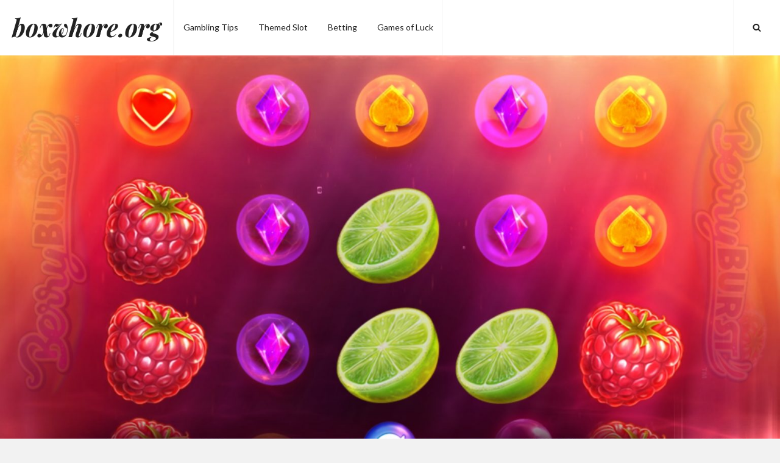

--- FILE ---
content_type: text/css
request_url: https://boxwhore.org/wp-content/themes/cleanportfolio/style.css?ver=20220614-91911
body_size: 86178
content:
/*
Theme Name: CleanPortfolio
Theme URI: https://catchthemes.com/themes/cleanportfolio/
Author: Catch Themes
Author URI: https://catchthemes.com/
Description: Clean Portfolio - A Free Portfolio WordPress Theme specially designed to unleash the creativity in you. Clean Portfolio is super clean and represents simplicity and clarity. It is completely responsive, minimalistic and provides you with crucial features that is needed to create an elegant-looking website of any kind. Its vast range of features make it easier for the creative people like photographers, bloggers, designers, illustrators and more to showcase their experience and expertise to the world in large. Clean Portfolio comes with features fit for promoting products and services, ability to create a professional portfolio, social media integration and much more. This free multipurpose portfolio WordPress theme ensures your website is simple, clean and user-friendly no matter what kind your website is. Clean Portfolio is impressive, aesthetically pleasing, and simple, yet feature-rich multipurpose WordPress theme that will put your work on the limelight. The theme fits perfectly for any kind of website, be it a blog, portfolio, or a corporate website. This theme is translation ready. For more details, check out the Theme Instructions at https://catchthemes.com/theme-instructions/clean-portfolio/ and Support forum at https://catchthemes.com/support-forum/forum/clean-portfolio-free/.
Version: 1.2.7
Requires at least: 5.6
Tested up to: 5.9
Requires PHP: 5.6
License: GNU General Public License v2 or later
License URI: http://www.gnu.org/licenses/gpl-2.0.html
Text Domain: cleanportfolio
Tags: one-column, flexible-header, custom-background, custom-header, custom-menu, custom-logo, featured-image-header, featured-images, footer-widgets, rtl-language-support, sticky-post, theme-options, threaded-comments, translation-ready, blog, photography, portfolio

Normalizing styles have been helped along thanks to the fine work of
Nicolas Gallagher and Jonathan Neal http://necolas.github.io/normalize.css/
*/

/*--------------------------------------------------------------
>>> TABLE OF CONTENTS:
----------------------------------------------------------------
# Normalize
# Accessibility
# Alignments
# Clearings
# Icons
# Typography
# Forms
# Formatting
# Lists
# Tables
# Links
# Featured Image Hover
# Navigation
	## Main Menu
	## Social Menu
	## Post Navigation
	## More Tag
	## Infinite scroll
	## Scroll Up
# Layout
	## Header
	## Breadcrumb
	## Content
	## Portfolio
	## Testimonial
	## Archive Layout
	## Singular Layout
	## Hero Content
	## Footer
	## 404 page
	## WooCommerce
	## Slider
	## Extra Elements
# Comments
# Widgets
# Media
	## Captions
	## Galleries
# SVGs Fallbacks
# Media Queries
	## >= 480px
	## >= 640px
	## >= 768px
	## >= 783px
	## >= 985px
	## >= 1024px
	## >= 1360px
# Colors
# Print
--------------------------------------------------------------*/

/*--------------------------------------------------------------
# Normalize
Styles based on Normalize v5.0.0 @link https://github.com/necolas/normalize.css
--------------------------------------------------------------*/

html {
	font-family: sans-serif;
	line-height: 1.15;
	-ms-text-size-adjust: 100%;
	-webkit-text-size-adjust: 100%;
}

body {
	margin: 0;
}

article,
aside,
footer,
header,
nav,
section {
	display: block;
}

h1 {
	font-size: 2em;
	margin: 0.67em 0;
}

figcaption,
figure,
main {
	display: block;
}

figure {
	margin: 1em 0;
}

hr {
	-webkit-box-sizing: content-box;
	-moz-box-sizing: content-box;
	box-sizing: content-box;
	height: 0;
	overflow: visible;
}

pre {
	font-family: monospace, monospace;
	font-size: 1em;
}

a {
	background-color: transparent;
	-webkit-text-decoration-skip: objects;
}

a:active,
a:hover {
	outline-width: 0;
}

abbr[title] {
	border-bottom: 1px #f7f7f7 dotted;
	text-decoration: none;
}

b,
strong {
	font-weight: inherit;
}

b,
strong {
	font-weight: 700;
}

code,
kbd,
samp {
	font-family: monospace, monospace;
	font-size: 1em;
}

dfn {
	font-style: italic;
}

mark {
	color: #222;
}

small {
	font-size: 80%;
}

sub,
sup {
	font-size: 75%;
	line-height: 0;
	position: relative;
	vertical-align: baseline;
}

sub {
	bottom: -0.25em;
}

sup {
	top: -0.5em;
}

audio,
video {
	display: inline-block;
}

audio:not([controls]) {
	display: none;
	height: 0;
}

img {
	border-style: none;
}

svg:not(:root) {
	overflow: hidden;
}

button,
input,
optgroup,
select,
textarea {
	font-family: sans-serif;
	font-size: 100%;
	line-height: 1.15;
	margin: 0;
}

button,
input {
	overflow: visible;
}

button,
select {
	text-transform: none;
}

button,
html [type="button"],
[type="reset"],
[type="submit"] {
	-webkit-appearance: button;
}

button::-moz-focus-inner,
[type="button"]::-moz-focus-inner,
[type="reset"]::-moz-focus-inner,
[type="submit"]::-moz-focus-inner {
	border-style: none;
	padding: 0;
}

button:-moz-focusring,
[type="button"]:-moz-focusring,
[type="reset"]:-moz-focusring,
[type="submit"]:-moz-focusring {
	outline: 1px dotted ButtonText;
}

fieldset {
	border: 1px solid #f7f7f7;
	margin: 0 2px;
	padding: 0.35em 0.625em 0.75em;
}

legend {
	-webkit-box-sizing: border-box;
	-moz-box-sizing: border-box;
	box-sizing: border-box;
	color: inherit;
	display: table;
	max-width: 100%;
	padding: 0;
	white-space: normal;
}

progress {
	display: inline-block;
	vertical-align: baseline;
}

textarea {
	overflow: auto;
}

[type="checkbox"],
[type="radio"] {
	-webkit-box-sizing: border-box;
	-moz-box-sizing: border-box;
	box-sizing: border-box;
	padding: 0;
}

[type="number"]::-webkit-inner-spin-button,
[type="number"]::-webkit-outer-spin-button {
	height: auto;
}

[type="search"] {
	-webkit-appearance: textfield;
	outline-offset: -2px;
}

[type="search"]::-webkit-search-cancel-button,
[type="search"]::-webkit-search-decoration {
	-webkit-appearance: none;
}

::-webkit-file-upload-button {
	-webkit-appearance: button;
	font: inherit;
}

details,
menu {
	display: block;
}

summary {
	display: list-item;
}

canvas {
	display: inline-block;
}

template {
	display: none;
}

[hidden] {
	display: none;
}

/*--------------------------------------------------------------
# Accessibility
--------------------------------------------------------------*/

/* Text meant only for screen readers. */
.screen-reader-text,
.archive-posts-wrapper .date-label,
.archive-posts-wrapper .entry-footer,
#comment-nav-above {
	clip: rect(1px, 1px, 1px, 1px);
	height: 1px;
	overflow: hidden;
	position: absolute !important;
	width: 1px;
	word-wrap: normal !important; /* Many screen reader and browser combinations announce broken words as they would appear visually. */
}

.screen-reader-text:focus {
	background-color: #f1f1f1;
	-webkit-border-radius: 3px;
	border-radius: 3px;
	-webkit-box-shadow: 0 0 2px 2px rgba( 0, 0, 0, 0.6 );
	box-shadow: 0 0 2px 2px rgba( 0, 0, 0, 0.6 );
	clip: auto !important;
	color: #21759b;
	display: block;
	font-size: 14px;
	font-size: 0.875rem;
	font-weight: 700;
	height: auto;
	left: 5px;
	line-height: normal;
	padding: 15px 23px 14px;
	text-decoration: none;
	top: 5px;
	width: auto;
	z-index: 100000; /* Above WP toolbar. */
}

/* Do not show the outline on the skip link target. */
#content[tabindex="-1"]:focus {
	outline: 0;
}

/*--------------------------------------------------------------
# Alignments
--------------------------------------------------------------*/

.alignleft {
	display: inline;
	float: left;
	margin: 0.375em 1.5em 1em 0;
}

.alignright {
	display: inline;
	float: right;
	margin: 0.375em 0 1em 1.5em;
}

.aligncenter {
	clear: both;
	display: block;
	margin-left: auto;
	margin-right: auto;
}

/*--------------------------------------------------------------
# Clearings
--------------------------------------------------------------*/

.clear:before,
.clear:after,
.first-post:before,
.first-post:after,
.singular-content-wrap .hentry:before,
.singular-content-wrap .hentry:after,
.site-header-main:before,
.site-header-main:after,
.section-content-wrap:before,
.section-content-wrap:after,
.entry-content:before,
.entry-content:after,
.comment-content:before,
.comment-content:after,
.site-header:before,
.site-header:after,
.site-content:before,
.site-content:after,
.nav-links:before,
.nav-links:after,
.widget:before,
.widget:after,
.columns:before,
.columns:after,
.footer-meta-area:before,
.footer-meta-area:after,
.footer-widget-area:before,
.footer-widget-area:after,
.site-footer:before,
.site-footer:after,
.woocommerce-shorting-wrapper:before,
.woocommerce-shorting-wrapper:after {
	content: "";
	display: table;
	table-layout: fixed;
}

.clear:after,
.first-post:after,
.singular-content-wrap .hentry:after,
.site-header-main:after,
.section-content-wrap:after,
.entry-content:after,
.comment-content:after,
.site-header:after,
.site-content:after,
.nav-links:after,
.widget:after,
.columns:after,
.footer-meta-area:after,
.footer-widget-area:after,
.site-footer:after,
.woocommerce-shorting-wrapper:after {
	clear: both;
}

/*--------------------------------------------------------------
# Icons
--------------------------------------------------------------*/

.icon {
	display: inline-block;
	fill: currentColor;
	height: 1em;
	position: relative; /* Align more nicely with capital letters */
	top: -0.0625em;
	vertical-align: middle;
	width: 1em;
}

.curve {
    position: absolute;
    left: 0;
    width: 100%;
    z-index: 88;
    top: 0;
    display: none;
}

.curve,
.square {
    line-height: 1;
    text-align: center;
}

.icon-square {
    width: 33px;
    fill-rule: evenodd;
    height: 33px;
}

.comment-icon {
	text-align: center;
}

.comment-icon .icon {
	font-size: 32px;
	font-size: 2rem;
}

/*--------------------------------------------------------------
# Typography
--------------------------------------------------------------*/
body,
button,
input,
select,
textarea {
	font-family: 'Lato', sans-serif;
	font-size: 18px;
	font-size: 1.125rem;
	line-height: 1.5;
}

.site-title,
h1,
h2,
h3,
h4,
h5,
h6,
blockquote:before,
.testimonial-wrapper .section-content-wrap:before,
.drop-cap:first-letter {
	font-family: 'Playfair Display', serif;
}

.section .section-title,
#feature-slider .entry-title {
	font-family: 'Lato', sans-serif;
}

h1,
h2,
h3,
h4,
h5,
h6 {
	clear: both;
	font-weight: bold;
	line-height: 1.3;
	margin: 1.5em 0 1em;
	padding: 0;
}

h5 {
	font-style: italic;
}

h1:first-child,
h2:first-child,
h3:first-child,
h4:first-child,
h5:first-child,
h6:first-child {
	margin-top: 0;
}

h1,
.entry-title,
.portfolio-wrapper .entry-title,
.featured-content-wrapper .entry-title,
.comments-title {
	font-size: 28px;
	font-size: 1.75rem;
}

h2 {
	font-size: 26px;
	font-size: 1.625rem;
}

h3,
.comment-reply-title,
.first-post .entry-title,
.archive-post-wrap .entry-title,
.section-content-wrap .entry-title {
	font-size: 20px;
	font-size: 1.25rem;
}

blockquote,
.dropdown-toggle:after {
	font-size: 24px;
	font-size: 1.5rem;
}

h4,
.author-name {
	font-size: 18px;
	font-size: 1.125rem;
}

.first-post .entry-summary,
.archive-post-wrap .entry-summary,
.first-post .entry-content,
.archive-post-wrap .entry-content,
.section-content-wrap .entry-summary,
.section-content-wrap .entry-content {
	font-size: 16px;
	font-size: 1rem;
}

h5,
.site-description,
.main-navigation a,
.section .section-title,
button,
.button,
input[type="button"],
input[type="reset"],
input[type="submit"],
.site-info,
.footer-meta-area .author-bio,
.breadcrumb-area,
.wp-caption .wp-caption-text,
table caption,
blockquote cite,
.site-main #infinite-handle span button,
.archive-posts-wrapper .nav-links a,
.comment-notes {
	font-size: 14px;
	font-size: 0.875rem;
}

h6,
.more-link {
    font-size: 12px;
    font-size: 0.75rem;
}

p {
	margin: 0 0 1.5em;
	padding: 0;
}

.entry-container p,
.sharedaddy {
	margin-bottom: 1.94em;
}

dfn,
cite,
em,
i {
	font-style: italic;
}

blockquote {
	overflow: hidden;
	margin: 0 0 1.5em;
	padding: 1.5em 1.5em 1.5em 0;
	position: relative;
}

blockquote:before {
	position: absolute;
	right: 0;
	top: 5px;
}

blockquote cite {
	display: block;
	font-weight: 400;
	margin-top: 0.5em;
}

blockquote:before,
.testimonial-wrapper .section-content-wrap:before {
	content: "\201D";
	font-weight: 700;
}

blockquote:before {
	font-size: 60px;
	font-size: 3.75rem;
}

blockquote p {
	margin: 0 0 1em;
}

address {
	margin: 0 0 1.5em;
}

pre {
	font-family: "Courier 10 Pitch", Courier, monospace;
	max-width: 100%;
	margin: 0 0 1.5em;
	padding: 1.5em;
	overflow: auto;
	white-space: pre;
	white-space: pre-wrap;
	word-wrap: break-word;
}

code,
kbd,
tt,
var {
	font-family: Monaco, Consolas, "Andale Mono", "DejaVu Sans Mono", monospace;
	font-size: 15px;
	font-size: 0.9375rem;
}

abbr,
acronym {
	cursor: help;
}

mark,
ins {
	text-decoration: none;
}

big {
	font-size: 125%;
}

:focus {
	outline: none;
}

.section .section-title,
.more-link,
.portfolio-wrapper .entry-meta,
.featured-content-wrapper .entry-meta,
.first-post .entry-meta,
.archive-post-wrap .entry-meta,
.singular-content-wrap .entry-header .entry-meta,
.footer-meta-area .categories-label,
.footer-meta-area .tags-label,
.footer-meta-area .meta-nav,
.footer-meta-area .author-link,
.footer-meta-area .edit-link a,
.page-links,
.widget-area .widget-title,
.comment-reply-title,
.site-info {
	text-transform: uppercase;
	letter-spacing: 0.1em;
}

/*--------------------------------------------------------------
# Forms
--------------------------------------------------------------*/

.site-content form {
	clear: both;
	display: block;
}

button,
input[type="button"],
input[type="reset"],
input[type="submit"] {
	border: none;
	-webkit-border-radius: 25px;
	border-radius: 25px;
	cursor: pointer;
	letter-spacing: 0.1em;
	line-height: 1;
	padding: 12px 18px;
	text-transform: uppercase;
}

input[type="text"],
input[type="email"],
input[type="url"],
input[type="password"],
input[type="search"],
input[type="number"],
input[type="tel"],
input[type="range"],
input[type="date"],
input[type="month"],
input[type="week"],
input[type="time"],
input[type="datetime"],
input[type="datetime-local"],
input[type="color"],
textarea {
	-webkit-border-radius: 3px;
	border-radius: 3px;
	margin-top: 5px;
	padding: 7px 15px;
	width: 100%;
}

input[type="radio"],
input[type="checkbox"] {
	margin-right: 0.5em;
}

textarea {
	width: 100%;
}

.entry-content .contact-form label.checkbox,
.entry-content .contact-form label.radio {
    font-weight: 400;
}

.post-password-form {
	text-align: center;
}

.entry-content .contact-form label.checkbox-multiple:nth-last-child(2),
.entry-content .contact-form label.checkbox:nth-last-child(2),
.entry-content .contact-form label.radio:nth-last-child(2),
.entry-content .contact-form input[type="text"],
.entry-content .contact-form input[type="email"],
.entry-content .contact-form textarea,
.entry-content .contact-form select {
    margin-bottom: 1.5em;
}

/* Search Form */

.search-form {
	position: relative
}

.search-form .search-field {
	-webkit-appearance: none;
	-webkit-border-radius: 3px 0 0 3px;
	border-radius: 3px 0 0 3px;
	border-right: none;
	margin: 0;
	width: -webkit-calc(100% - 42px);
	width: calc(100% - 42px);
}

.menu-wrapper .search-form .search-field {
	padding: 6px 12px;
	width: -webkit-calc(100% - 35px);
	width: calc(100% - 35px);
}

.search-submit {
	-webkit-border-radius: 0 3px 3px 0;
	border-radius: 0 3px 3px 0;
	bottom: 0;
	overflow: hidden;
	padding: 0;
	position: absolute;
	right: 0;
	top: 0;
	width: 42px;
}

.menu-wrapper .search-submit {
	padding: 0;
    width: 36px;
}

.button {
	-webkit-border-radius: 25px;
	border-radius: 25px;
	display: inline-block;
	letter-spacing: 0.1em;
	line-height: 1;
	padding: 12px 18px;
	text-decoration: none;
	text-transform: uppercase;
}

/*--------------------------------------------------------------
# Formatting
--------------------------------------------------------------*/

hr {
	border: 0;
	height: 1px;
	margin: 1.5em 0;
}

.drop-cap:first-letter {
  	float: left;
  	font-size: 96px;
  	font-size: 6rem;
  	line-height: 0.6;
  	margin: 6px 16px 6px -3px;
}


/*--------------------------------------------------------------
# Lists
--------------------------------------------------------------*/

ul,
ol {
	margin: 0 0 1.5em 2em;
	padding: 0;
	line-height: 2.11;
}

ul {
	list-style: disc;
}

ol {
	list-style: decimal;
}

li > ul,
li > ol {
	margin-top: 0.55em;
	margin-left: 1.5em;
	margin-bottom: 0;
}

li {
	margin-bottom: 0.55em;
}

dt {
	font-weight: 700;
}

dd {
	margin: 0 1.5em 1.5em;
}

/*--------------------------------------------------------------
# Tables
--------------------------------------------------------------*/

table {
	border-collapse: collapse;
	margin: 0 0 1.5em;
	width: 100%;
}

table caption {
    padding: 1.5em;
    text-align: center;
    text-transform: capitalize;
}

th {
	text-align: left;
}

th,
td {
	padding: 10px;
}

thead th {
	line-height: 2.11;
}


/*--------------------------------------------------------------
# Links
--------------------------------------------------------------*/

a {
	text-decoration: underline;
}

a:focus {
	outline: thin dotted;
}

a:hover,
a:active {
	outline: 0;
}

a:hover,
a:focus,
a:active {
	text-decoration: none;
}

/*--------------------------------------------------------------
# Featured Image Hover
--------------------------------------------------------------*/

.post-thumbnail a img {
	-webkit-backface-visibility: hidden;
	-webkit-transition: opacity 0.2s;
	transition: opacity 0.2s;
}

.post-thumbnail a:hover img,
.post-thumbnail a:focus img {
	opacity: 0.8;
}


/*--------------------------------------------------------------
# Navigation
--------------------------------------------------------------*/

/*--------------------------------------------------------------
## Main Menu
--------------------------------------------------------------*/

.main-navigation ul {
	list-style: none;
	margin: 0;
	padding-left: 0;
}

.main-navigation li {
	margin: 0;
	position: relative;
}

.menu-social-container {
	padding: 12px 15px;
}

.main-navigation li.menu-item-has-children ul a {
	padding: 15px 49px 15px 40px;
}

.main-navigation li.menu-item-has-children ul ul a {
	padding-left: 50px;
}

.main-navigation a  {
	line-height: 1.5;
	display: block;
	text-decoration: none;
}

.main-navigation a,
.search-container {
	padding: 16px 30px;
}

.menu-inside-wrapper,
.main-navigation ul ul {
	-webkit-box-shadow: 0 3px 3px rgba( 0, 0, 0, 0.2 );
	-moz-box-shadow: 0 3px 3px rgba( 0, 0, 0, 0.2 );
	box-shadow: 0 3px 3px rgba( 0, 0, 0, 0.2 );
}

.navigation-classic .main-navigation {
	border: none;
}

.main-navigation ul.toggled-on {
	box-shadow: none;
}

.main-navigation ul.toggled-on li:last-child {
	border-bottom: none;
}

.main-navigation ul li:hover > ul,
.main-navigation ul li.focus > ul {
	left: -60px;
}

.main-navigation ul ul li:hover > ul,
.main-navigation ul ul li.focus > ul {
	left: 100%;
}

.main-navigation ul ul .current_page_item > a,
.main-navigation ul ul .current-menu-item > a {
	text-decoration: underline;
}

.menu-wrapper {
	display: block;
	float: left;
}

#social-search-wrapper {
	display: none;
}

.menu-inside-wrapper {
    position: absolute;
    right: -100%;
    top: 61px;
    width: 100%;
	max-width: 100%;
	visibility: hidden;
	z-index: 199;
	-webkit-transition: all .4s ease-in-out 0s;
	-moz-transition: all .4s ease-in-out 0s;
	-o-transition: all .4s ease-in-out 0s;
	transition: all .4s ease-in-out 0s;
    transition: all .4s ease-in-out 0s;
}

.is-open .menu-inside-wrapper {
	right: 0;
    visibility: visible;
}

body.menu-open {
	overflow-y: scroll;
	width:      100%;
}

.menu-open .overlay {
	background: rgba(255,255,255,.5);
	width:    100%;
	height:   100%;
	z-index:  90;
	position: absolute;
	top: 0;
}

.menu-toggle-wrapper {
	padding: 5px;
}

.menu-toggle {
	background-color: transparent;
	padding: 17px;
}

.selected.menu-toggle .icon-bars,
.menu-toggle .icon-close,
.selected.menu-toggle .icon-search {
    display: none;
}

.selected.menu-toggle .icon-close {
	display: inline-block;
}

#social-search-wrapper .menu-toggle {
	-webkit-border-radius: 36px;
	border-radius: 36px;
	display: inline-block;
	height: 36px;
	padding: 0;
	text-align: center;
	width: 36px;
}

/* Dropdown Toggle */
.dropdown-toggle {
	background-color: transparent;
	border: 0;
	-webkit-box-shadow: none;
	box-shadow: none;
	display: block;
	font-size: 18px;
	font-size: 1.125rem;
	right: 0;
	line-height: 1.172;
	margin: 0 auto;
	padding: 15px;
	position: absolute;
	text-shadow: none;
	top: 0;
}

.dropdown-toggle:hover,
.dropdown-toggle:focus,
.dropdown-toggle:focus {
	background: transparent;
}

.dropdown-toggle:focus {
	outline: thin dotted;
}

.dropdown-toggle.toggled-on .icon {
	-ms-transform: rotate(-180deg); /* IE 9 */
	-webkit-transform: rotate(-180deg); /* Chrome, Safari, Opera */
	transform: rotate(-180deg);
}

.main-navigation .menu-item-has-children > a > .icon,
.main-navigation .page_item_has_children > a > .icon,
.main-navigation ul a > .icon {
	display: none;
}

.main-navigation ul ul {
	display: none;
}

.main-navigation ul .toggled-on {
	display: block;
}

/*--------------------------------------------------------------
## Social Menu
--------------------------------------------------------------*/

.social-top {
	display: none;
}

.social-navigation ul {
	list-style: none;
	margin: 0;
	text-align: center;
}

.ctsocialwidget ul {
	margin:  0;
}

.social-navigation li,
.ctsocialwidget li {
	display: inline;
	margin: 0;
}

.social-navigation a,
.ctsocialwidget a {
	background-color: transparent;
	-webkit-border-radius: 36px;
	border-radius: 36px;
	display: inline-block;
	height: 36px;
	margin: 2px 4px;
	text-align: center;
	width: 36px;
}

.social-navigation .icon {
	height: 16px;
	top: 10px;
	width: 16px;
	vertical-align: top;
}

.navigation-classic .social-top .menu-social-container {
    padding: 30px;
}

.ctsocialwidget .menu-social-container {
	border: none;
	padding: 0;
}

.menu-wrapper .search-submit .icon {
	top: 0;
}

/*--------------------------------------------------------------
## Post Navigation
--------------------------------------------------------------*/

.archive-posts-wrapper .nav-links {
	margin-top: 64px;
}

.home .archive-posts-wrapper .nav-links {
	text-align: center;
}

.archive-posts-wrapper .nav-previous,
.archive-posts-wrapper .nav-next {
	padding: 0 37px;
	text-align: center;
	width: 100%;
}

.archive-posts-wrapper .nav-next {
	margin-top: 1.5em;
}

.archive-posts-wrapper .nav-links a {
	-webkit-border-radius: 30px;
    border-radius: 30px;
	display: inline-block;
	text-align: center;
	text-decoration: none;
	text-transform: uppercase;
	padding: 17px 31px;
}

.archive-posts-wrapper .pagination .nav-links {
	padding: 0 37px;
}

.archive-posts-wrapper .pagination .nav-links a,
.archive-posts-wrapper .pagination .nav-links .current  {
	-webkit-border-radius: 50%;
    border-radius: 50%;
    padding: 12px 20px;
    margin: 6px 2px;
}

.archive-posts-wrapper .pagination .nav-links .prev,
.archive-posts-wrapper .pagination .nav-links .next {
	display: block;
	width: 100%;
	-webkit-border-radius: 30px;
    border-radius: 30px;
	padding: 17px 31px;
}

.site-main .posts-navigation,
.site-main .post-navigation,
.site-main .pagination {
	clear: both;
	display: block;
	overflow: hidden;
}

.site-main .pagination,
.comment-navigation .nav-links {
	text-align: center;
}

.comment-navigation .nav-previous,
.comment-navigation .sep,
.comment-navigation .nav-next {
	display: inline-block;
}

.comment-navigation .sep {
	padding: 0 10px;
}

.comment-navigation a {
	font-weight: 700;
}

/*--------------------------------------------------------------
## More Tag
--------------------------------------------------------------*/

.more-link {
    clear: both;
    display: block;
	line-height: 1.916;
	margin-top: 8px;
	white-space: nowrap;
}

/*--------------------------------------------------------------
## Infinite scroll
--------------------------------------------------------------*/

/* Globally hidden elements when Infinite Scroll is supported and in use. */
.infinite-scroll .posts-navigation { /* Theme Footer (when set to scrolling) */
	display: none;
}

#infinite-handle {
    clear: both;
    display: block;
    margin-top: 64px;
    text-align: center;
    float: left;
    width: 100%;
}

.site-main #infinite-handle span {
	background-color: transparent;
    display: inline-block;
    margin: 0 auto;
    padding: 0;
}

.site-main #infinite-handle span button {
	-webkit-border-radius: 30px;
    border-radius: 30px;
	padding: 17px 31px;
}

.infinite-loader {
	clear: both;
	padding: 37px 0 57px;
}

/*--------------------------------------------------------------
## Scroll Up
--------------------------------------------------------------*/

#scrollup {
    -webkit-border-radius:  50%;
    border-radius: 50%;
    -webkit-box-shadow: 0 2px 6px rgba(0, 0, 0, 0.5);
    -moz-box-shadow: 0 2px 6px rgba(0, 0, 0, 0.5);
    box-shadow: 0 2px 6px rgba(0, 0, 0, 0.5);
    cursor: pointer;
    display: none;
    outline: none;
    padding: 6px 6px 9px 9px;
    position: fixed;
    bottom: 20px;
    right: 20px;
    text-decoration: none;
    width: 43px;
	height: 43px;
    z-index: 9999;
}

#scrollup:hover,
#scrollup:focus {
    -webkit-box-shadow: 0 2px 6px rgba(85, 85, 85, 0.5);
    -moz-box-shadow: 0 2px 6px rgba(85, 85, 85, 0.5);
    box-shadow: 0 2px 6px rgba(85, 85, 85, 0.5);
    text-decoration: none;
}

#scrollup .icon {
	font-size: 32px;
	font-size: 2rem;
	width: 25px;
	-webkit-transform: rotate(180deg); /* Chrome, Safari, Opera */
	-ms-transform: rotate(180deg); /* IE 9 */
	transform: rotate(180deg);
}

/*--------------------------------------------------------------
# Layout
--------------------------------------------------------------*/

html {
	-webkit-box-sizing: border-box;
	-moz-box-sizing: border-box;
	box-sizing: border-box;
}

*,
*:before,
*:after {
	/* Inherit box-sizing to make it easier to change the property for components that leverage other behavior; see http://css-tricks.com/inheriting-box-sizing-probably-slightly-better-best-practice/ */
	-webkit-box-sizing: inherit;
	-moz-box-sizing: inherit;
	box-sizing: inherit;
}

#page {
	position: relative;
	word-wrap: break-word;
	overflow-x: hidden;
}

.site-inner,
.below-site-header,
.archive-heading-wrapper,
.section .section-title,
.custom-header-content .section-title,
.comments-area,
.site-main #infinite-handle span {
	margin: 0 auto;
}

.site-inner {
	position: relative;
	right: 0;
	word-wrap: break-word;
	width: 100%;
	max-width: 1920px;
}

.boxed-layout .site-inner {
	width: 96%;
}

.below-site-header {
	width: 100%;
	overflow-y: hidden;
	position: relative;
	z-index: 2;
}

.custom-header {
	position: relative;
	z-index: 1;
	text-align: center;
	overflow: hidden;
}

.archive-posts-wrapper {
	clear: both;
	display: block;
	position: relative;
}

.singular-content-wrap .entry-container,
.archive-heading-wrapper,
.section .section-heading-wrap {
	width: 100%;
	max-width: 886px;
}

.section .section-heading-wrap {
	text-align: center;
}

.section .section-heading-wrap {
	display: block;
	margin: 0 auto;
	padding: 31px 37px;
}

.section .section-title {
	font-weight: 300;
}

.section .section-subtitle {
	margin: 14px 0 0;
}

.section .section-subtitle p {
	margin-bottom: 14px;
}

.section .section-subtitle p:last-child {
	margin-bottom: 0;
}

.singular-content-wrap .entry-container {
	margin: 0 auto;
	padding: 50px 37px;
}

.page .singular-content-wrap .entry-container {
	padding-bottom: 0;
}

.page.two-columns .site-content,
.single.two-columns .site-content {
  max-width: 1332px;
  margin: 0 auto;
}

.displaynone {
	display: none;
}

.displayblock {
	display: block;
}

/*--------------------------------------------------------------
## Header
--------------------------------------------------------------*/

.site-header {
	position: relative;
}

.site-header-main {
	vertical-align: middle;
}

.site-header-menu {
	float: right;
}

.menu-label {
	display: none;
}

.site-branding,
.site-logo,
.site-branding-text {
    float: left;
}

.custom-logo {
    max-height: 60px;
    width: auto;
}

.site-title,
.site-description {
	float: left;
	margin: 0;
    vertical-align: middle;
}

.site-title {
	font-size: 28px;
	font-size: 1.75rem;
	font-weight: 700;
	font-style: italic;
	line-height: 1.25;
	padding: 13px 10px 12px;
}

.site-title a {
	text-decoration: none;
}

.site-title a:hover,
.site-title a:focus {
	text-decoration: underline;
}

.site-description {
	display: none;
	padding: 12px 10px 10px;
}

.custom-header-content,
#feature-slider .entry-container {
	display: block;
	text-align: center;
	padding: 80px 37px;
	position: relative;
}

.has-header-media .custom-header-content,
#feature-slider .entry-container {
	background: rgba(0,0,0, 0.25);
}

.custom-header .square {
	bottom: 21px;
	position: absolute;
	width: 100%;
}

.custom-header-content .section-title {
	font-size: 24px;
	font-size: 1.5rem;
	font-weight: 400;
	max-width: 1040px;
	position: relative;
}

.custom-header-media .wp-custom-header-video-button {
	display: none;
}

#feature-slider .entry-title {
	font-weight: 700;
	line-height: 1.25;
}

.custom-header-media img {
	display: none;
}

.custom-header-media video,
.custom-header-media iframe {
	position: absolute;
	top: 0;
	left: 0;
	width: 100%;
}

/* For browsers that support 'object-fit' */
@supports ( object-fit: cover ) {
	.custom-header-media video,
	.custom-header-media iframe {
		height: 100%;
		left: 0;
		-o-object-fit: cover;
		object-fit: cover;
		top: 0;
		-ms-transform: none;
		-moz-transform: none;
		-webkit-transform: none;
		transform: none;
		width: 100%;
	}
}


.has-header-media .custom-header-content .section-title,
.has-header-media .custom-header-content .section-title a,
#feature-slider .entry-title,
#feature-slider .entry-title a,
#feature-slider .entry-summary,
#feature-slider .entry-summary a,
#feature-slider .entry-content,
#feature-slider .entry-content a {
	color: #fff;
}

.custom-header-media .wp-custom-header-video-button { /* Specificity prevents .color-dark button overrides */
	background-color: transparent;
	-webkit-border-radius:  50%;
	border: 1px solid rgba( 255, 255, 255, 0.1 );
	border-radius: 50%;
	color: #ddd;
	font-size: 24px;
	font-size: 1.5rem;
	overflow: hidden;
	padding: 15px 17px;
	position: absolute;
	bottom: 100px;
	left: 48%;
	-webkit-transition: background-color 0.2s ease-in-out, border-color 0.2s ease-in-out, color 0.3s ease-in-out;
	-moz-transition: background-color 0.2s ease-in-out, border-color 0.2s ease-in-out, color 0.3s ease-in-out;
	-o-transition: background-color 0.2s ease-in-out, border-color 0.2s ease-in-out, color 0.3s ease-in-out;
	transition: background-color 0.2s ease-in-out, border-color 0.2s ease-in-out, color 0.3s ease-in-out;
	z-index: 100;
}

.custom-header-media .wp-custom-header-video-button.wp-custom-header-video-pause,
.custom-header-media .wp-custom-header-video-button:hover,
.custom-header-media .wp-custom-header-video-button:focus {
	background-color: #222;
	color: #fff;
}

/*--------------------------------------------------------------
## Breadcrumb
--------------------------------------------------------------*/
.breadcrumb-area {
	text-align: center;
	width: 100%;
}

.entry-breadcrumbs  {
	padding: 24px 47px;
}

.entry-breadcrumbs a {
	position: relative;
	margin-right: 20px;
	font-weight: 700;
	text-decoration: none;
}

.entry-breadcrumbs a:hover,
.entry-breadcrumbs a:focus,
.entry-breadcrumbs a:active {
	text-decoration: underline;
}

.entry-breadcrumbs a:after {
	content: '';
	display: block;
	position: absolute;
	top: 50%;
	right: -12px;
	margin-top: -4px;
}

.entry-breadcrumbs .current-page {
	font-style: italic;
}

/*--------------------------------------------------------------
## Content
--------------------------------------------------------------*/

.content-area {
	clear: both;
	display: block;
}

.sticky {
	display: block;
}

.post-thumbnail {
	position: relative;
}

.page-content,
.entry-content,
.entry-summary {
	margin: 1.5em 0 0;
}


.section-content-wrap .entry-content,
.section-content-wrap .entry-summary {
	margin: 1em 0 0;
}


.entry-meta a {
	text-decoration: none;
}

.comment-meta .author-name {
	font-style: normal;

}

.comment-meta .author-name a {
	text-decoration: underline;
}

.comment-meta .author-name a:hover,
.comment-meta .author-name a:focus {
	text-decoration: none;
}

.comment-meta .comment-permalink {
	line-height: 2.45;
	margin-left: 12px;
}

.comment-meta .edit-link {
	margin-left: 12px;
}

.byline,
.updated:not(.published) {
	display: none;
}

.posted-on,
.single .byline,
.group-blog .byline {
	display: inline-block;
}

.page-links {
    clear: both;
    font-size: 24px;
    font-size: 1.5rem;
}

.page-links a {
	display: inline-block;
}

.page-links .page-number {
	padding: 3px 10px;
	margin-left: 8px;
}

.page-links a .page-number {
	background-color: transparent;
}

.entry-title {
	text-align: center;
}

.entry-meta {
	display: block;
	text-align: center;
}

.widget .entry-meta,
.comments-area .entry-meta {
	text-align: left;
}

.footer-meta-area .author-link:before {
	content: "";
	display: block;
}

.single-footer-meta-wrapper {
	clear: both;
	display: block;
	margin-top: 27px;
	position: relative;
	z-index: 1;
}

.footer-meta-area {
    position: relative;
    z-index: 2;
}

.footer-meta-area .categories-label,
.footer-meta-area .tags-label,
.footer-meta-area .meta-nav,
.footer-meta-area .author-link,
.footer-meta-area .edit-link a {
	display: block;
	font-size: 12px;
    font-size: 0.75rem;
    line-height: 2;
    margin-bottom: 1.5em;
    text-decoration: none;
}

.footer-meta-columns {
	display: block;
	float: left;
	padding: 47px;
	width: 100%;
}

.two-columns .footer-meta-columns {
	width: 100%;
}

.two-columns .footer-meta-area #footer-nagivation {
	width: 100%;
}

.footer-meta-area .cat-links,
.footer-meta-area .nav-previous {
	margin-bottom: 32px;
}

.footer-meta-area .tags-links {
	display: block;
}

.footer-meta-area .nav-links a {
	text-decoration: none;
}

.footer-meta-area .nav-previous,
.footer-meta-area .nav-next {
	display: block;
}

.footer-meta-area .edit-link {
	display: block;
	margin-top: 32px;
	margin-bottom: 0;
}

.footer-meta-area .entry-footer .cat-tags-links a,
.footer-meta-area .post-title {
	text-decoration: underline;
}

.footer-meta-area .entry-footer .cat-tags-links a:hover,
.footer-meta-area .entry-footer .cat-tags-links a:focus {
	text-decoration: none;
}

.footer-meta-area .entry-footer .cat-tags-links,
.footer-meta-area .entry-footer .cat-links,
.footer-meta-area .post-title {
	display: block;
}

.footer-meta-area .nav-links a:hover .post-title,
.footer-meta-area .nav-links a:focus .post-title {
	text-decoration: none;
}

.footer-meta-columns .cat-links a,
.footer-meta-columns .tags-links a,
.footer-meta-columns .author-title,
.footer-meta-columns .post-title {
	font-weight: 700;
	font-style: italic;
	margin: 0;
}

.footer-meta-columns .author-title {
	font-size: 21px;
	font-size: 1.3125rem;
}

.footer-meta-columns .author-bio {
	margin-top: 8px;
}

.footer-meta-columns .author-link {
	text-decoration: underline;
}

.footer-meta-area .entry-author img {
	-webkit-border-radius:  50%;
	border-radius: 50%;
	margin-bottom: 1em;
}

.full-width .entry-container {
	width: 100%;
}

.footer-meta-area .author-link {
	margin-bottom: 0;
}

.footer-meta-area .author-link:before {
	margin-top: 8px;
}

.section-content-wrap,
.first-post {
	position: relative;
}

.entry-content > :last-child,
.entry-summary > :last-child,
.comment-content > :last-child,
.archive-description > :last-child,
blockquote > :last-child,
.widget > :last-child,
.footer-meta-area .author-bio,
.two-columns .site-main .post-navigation,
.footer-meta-area .nav-next .post-title {
	margin-bottom: 0;
}

/*--------------------------------------------------------------
## Portfolio
--------------------------------------------------------------*/

.portfolio-wrapper,
.featured-content-wrapper,
.testimonial-wrapper {
	clear: both;
	display: block;
}

.portfolio-wrapper a,
.featured-content-wrapper a,
.service-content-wrapper a {
	text-decoration: none;
}

.portfolio-wrapper .entry-container,
.featured-content-wrapper .entry-container,
.archive-post-wrap .entry-container,
.service-content-wrapper .entry-container{
	padding: 31px 37px;
}

.service-content-area .post-thumbnail {
	display: block;
	margin: 0 auto;
	text-align: center;
}

.portfolio-wrapper img,
.featured-content-wrapper img,
.archive-posts-wrapper img {
	width: 100%;
}

.portfolio-wrapper .hentry,
.featured-content-wrapper .hentry,
.testimonial-wrapper .hentry {
	float: left;
	margin: 0;
	width: 100%;
}

.portfolio-wrapper .entry-meta,
.featured-content-wrapper .entry-meta,
.testimonial-wrapper .entry-meta {
	margin-top: 8px;
	font-size: 11px;
	font-size: 0.6875rem;
}

.portfolio-wrapper .entry-title,
.featured-content-wrapper .entry-title,
.service-content-wrapper .entry-title,
.testimonial-wrapper .entry-content,
.testimonial-wrapper .entry-title {
	margin: 0;
}

/*--------------------------------------------------------------
## Testimonial
--------------------------------------------------------------*/

.testimonial-wrapper.no-headline {
	padding-top: 80px;
}

.archive-post-testimonials .section-content-wrap,
.service-wrapper .archive-post-service .entry-title {
	text-align: center;
}

.testimonial-wrapper .section-content-wrap {
	position: relative;
	text-align: center;
}

.testimonial-wrapper .archive-post-wrap .entry-title {
	text-align: center;
}

.testimonial-wrapper .hentry {
	text-align: center;
}

.testimonial-wrapper .section-content-wrap:before {
	font-size: 100px;
	font-size: 6.25rem;
	position: absolute;
	top: -60px;
	left: 0;
	width: 100%;
	text-align: center;
	z-index: 1;
}

.testimonial-wrapper .hentry {
	padding: 25px;
	width: 100%;
}

.testimonial-wrapper .entry-meta {
	margin-bottom: 0;
}

.testimonial-thumbnail img {
	-webkit-border-radius:  50%;
	border-radius: 50%;
	height: 90px;
	margin: 0 0 1em;
	width: 90px;
}

.testimonial-wrapper .entry-header {
	margin: 1em 0 0;
}

.archive-posts-wrapper.testimonial-wrapper .entry-meta,
.archive-posts-wrapper.portfolio-wrapper .entry-meta {
	position: relative;
}

.testimonial-wrapper .edit-link {
	display: inline-block;
	margin: 10px 0 0;
}

.testimonial-wrapper .more-link {
	display: none;
}


/*--------------------------------------------------------------
## Archive Layout
--------------------------------------------------------------*/

.archive .page-title,
.search-results .page-title {
	margin: 0;
}

.archive-heading-wrapper {
	padding: 80px 47px 64px;
	text-align: center
}

.archive-heading-wrapper .archive-description {
	margin-top: 24px;
}

.archive-post-wrap {
	display: block;
	clear: both;
}

.archive-post-wrap .hentry {
	float: left;
	overflow: hidden;
	margin: 0;
	position: relative;
	width: 100%;
}

.archive-post-wrap .entry-container {
	width: 100%;
}

.archive-post-wrap .entry-title {
	text-align: left;
	line-height: 1.5;
	margin: 0;
}

.first-post .entry-title {
	text-align: left;
}

.archive-posts-wrapper .entry-title a {
	text-decoration: none;
}

.first-post .entry-summary,
.archive-post-wrap .entry-summary {
	line-height: 1.571;
	margin-top: 8px;
}

.archive-posts-wrapper .entry-meta {
	display: block;
	line-height: 2.18;
	position: absolute;
}

.archive-posts-wrapper .first-post .entry-meta {
	line-height: 1.18;
}

.first-post .entry-meta {
	float: right;
	margin-bottom: 15px;
	padding: 0 37px 0 10px;
	position: relative;
}

.first-post .entry-meta,
.archive-post-wrap .entry-meta,
.singular-content-wrap .entry-header .entry-meta {
	font-size: 11px;
	font-size: 0.6875rem;
}

.archive-post-wrap .entry-meta {
	bottom: 0;
}

.archive-post-wrap .entry-meta,
.archive-post-wrap .entry-meta a {
	color: #fff;
}

.first-post .entry-meta a:hover,
.first-post .entry-meta a:focus,
.archive-posts-wrapper .entry-meta a:hover,
.archive-posts-wrapper .entry-meta a:focus {
	text-decoration: underline;
}

.archive-post-wrap .post-thumbnail .entry-meta {
	background: rgba( 0, 0, 0, 0.7 );
	width: 100%;
	text-align: left;
	padding: 0 21px;
}

.archive-post-wrap .post-thumbnail .posted-on {
	display: inline-block;
}

.archive-post-wrap .post-thumbnail .byline {
	border-right: 1px solid #242225;
}

.archive-post-wrap .post-thumbnail .byline,
.archive-post-wrap .post-thumbnail .posted-on {
	padding: 4px 16px;
}


/*--------------------------------------------------------------
## Singular Layout
--------------------------------------------------------------*/

.page-header,
.entry-header {
	position: relative;
}

.singular-content-wrap .entry-content {
	margin-top: 24px;
}

.singular-content-wrap .entry-header,
.singular-content-wrap .page-header {
	text-align: center;
}

.singular-content-wrap .entry-title,
.singular-content-wrap .page-title,
.archive-heading-wrapper .page-title {
	margin-top: 0;
	margin-bottom: 16px;
}

.singular-content-wrap .entry-header .entry-meta {
	padding: 0 5px;
	margin-bottom: 32px;
}

.singular-content-wrap .hentry .entry-meta {
    -webkit-border-radius: 25px;
    border-radius: 25px;
    display: inline-block;
    position: relative;
}

.singular-content-wrap .entry-meta {
	margin-bottom: 8px;
}

.singular-content-wrap .entry-meta .byline,
.singular-content-wrap .entry-meta .posted-on {
	display: inline-block;
}

.singular-content-wrap .entry-header .byline,
.singular-content-wrap .entry-header .posted-on,
.first-post .byline,
.first-post .posted-on {
	padding: 10px;
}

.comments-area {
	clear: both;
	max-width: 966px;
	padding: 37px 0;
	position: relative;
	width: 100%;
}

.singular-content-wrap .hentry {
	margin: 0;
}

.singular-content-wrap .hentry:first-child {
	border-top: none;
}

/*--------------------------------------------------------------
## Hero Content
--------------------------------------------------------------*/

.hero-content-wrapper,
.first-post {
	clear: both;
	display: block;
	position: relative;
}

.hero-content-wrapper .hentry,
.first-post .hentry {
	display: table;
	margin: 0;
    position: relative;
    width: 100%;
    z-index: 2;
}

.hero-content-wrapper .hentry {
	text-align: center;
}

.hero-content-wrapper .post-thumbnail,
.first-post .post-thumbnail {
  background-position: center center;
  background-size: cover;
  content: "";
  float: left;
  padding-bottom: 100%;
  position: relative;
  width: 100%;
}

.hero-content-wrapper .post-thumbnail a,
.first-post .post-thumbnail a {
  position: absolute;
  top: 0;
  right:  0;
  bottom: 0;
  left: 0;
}

.hero-content-wrapper .entry-container {
	clear: both;
	padding: 31px 37px;
	position: relative;
}

.hero-content-wrapper .entry-content {
	margin-top: 8px;
}

.hero-content-wrapper .entry-content p {
	margin-bottom: 1.5em;
}

.first-post .entry-meta {
	-webkit-border-radius:  25px 0 0 25px;
	border-radius: 25px 0 0 25px;
}

.first-post .entry-container {
	border: none;
	clear: both;
	padding: 31px 0;
}

.first-post .entry-header,
.first-post .entry-summary,
.first-post .entry-content {
	clear: both;
	padding: 0 37px;
}

/*--------------------------------------------------------------
## Footer
--------------------------------------------------------------*/

.site-footer {
	clear: both;
	margin-top: 64px;
	position: relative;
}

.footer-widget-area {
	padding: 12px 0;
}

.footer-widget-area .widget {
	padding: 18px 24px;
}

.footer-widget-area .widget-column {
    float: left;
    padding: 11px;
    position: relative;
    width: 100%;
    z-index: 2;
}

.footer-widget-area a {
	font-weight: 700;
}

.site-info {
	clear: both;
	line-height: 1.714;
	padding: 37px;
	position: relative;
	text-align: center;
	z-index: 2;
}

.site-info a {
	text-decoration: none;
}

.site-info a:hover,
.site-info a:focus {
	text-decoration: underline;
}

/*--------------------------------------------------------------
## 404 page
--------------------------------------------------------------*/

.error404 .page-content .search-form,
.error404 .page-content .widget {
	margin:  0 0 1.5em;
}

.error404 .page-content .widgettitle,
.error404 .page-content .widget-title {
	font-size: 22px;
	font-size: 1.375rem;
}

/*--------------------------------------------------------------
## WooCommerce
--------------------------------------------------------------*/

.woocommerce-products-header {
	margin: 0 auto;
	max-width: 886px;
	padding: 80px 47px 64px;
	text-align: center;
	width: 100%;
}

.woocommerce-products-header .page-description {
	margin-top: 24px;
}

.woocommerce-products-header .page-description p {
	margin-bottom: 0;
}

.woocommerce-products-header .page-title {
	margin-bottom: 16px;
}

.woocommerce .woocommerce-breadcrumb {
	font-size: 14px;
	font-size: 0.875rem;
	padding: 24px 47px;
	margin: 0;
}

.woocommerce .woocommerce-breadcrumb span a {
	position: relative;
	margin-right: 20px;
	font-weight: 700;
	text-decoration: none;
}

.woocommerce .woocommerce-breadcrumb span a:hover,
.woocommerce .woocommerce-breadcrumb span a:focus,
.woocommerce .woocommerce-breadcrumb span a:active {
	text-decoration: underline;
}

.woocommerce .woocommerce-breadcrumb a:after {
	content: '';
	display: block;
	position: absolute;
	top: 50%;
	right: -12px;
	margin-top: -4px;
}

.woocommerce ul.products li.product {
	margin: 0;
	width: 100%;
}

.woocommerce-shorting-wrapper {
	clear: both;
	display: block;
	padding: 24px 47px;
}

.woocommerce .woocommerce-shorting-wrapper .woocommerce-ordering,
.woocommerce .woocommerce-shorting-wrapper .woocommerce-result-count {
	display: inline-block;
	margin: 0;
}

.woocommerce ul.products li.product a img {
	margin: 0;
}

.woocommerce .woocommerce-shorting-wrapper .woocommerce-ordering {
	clear: none;
}

.product-container {
	padding: 31px 47px;
	text-align: center;
}

.woocommerce .products .star-rating {
	margin: 0.5em auto;
}

.woocommerce div.product .product_title {
	text-align: left;
}

.woocommerce #content div.product div.summary,
.woocommerce div.product div.summary,
.woocommerce-page #content div.product div.summary,
.woocommerce-page div.product div.summary {
	padding: 47px;
}

.woocommerce div.product div.images .woocommerce-product-gallery__wrapper {
	margin: 0;
}

.woocommerce .quantity .qty {
	margin: 0;
}

.woocommerce ul.products li.product .button,
.woocommerce div.product form.cart .button {
    -webkit-border-radius: 25px;
    border-radius: 25px;
    font-size: 14px;
    font-size: 0.875rem;
    padding: 14px 20px;
    font-weight: 300;
    letter-spacing: 0.1em;
    text-transform: uppercase;
}

.woocommerce div.product form.cart .button {
    float: right;
}

.woocommerce ul.products li.product .onsale,
.woocommerce span.onsale {
    -webkit-border-radius: 0;
    border-radius: 0;
    min-height: auto;
    min-width: auto;
    margin: 0;
    padding: 12px 14px;
    line-height: 1.2;
    font-size: 14px;
    font-size: 0.875rem;
    text-align: center;
    top: 0;
	left: 0;
	right: auto;
}

.woocommerce .woocommerce-tabs  #reviews,
.woocommerce .woocommerce-tabs  #tab-description {
	padding: 47px;
}

.woocommerce .related.products h2 {
	display: block;
	font-size: 14px;
	font-size: 0.875rem;
	letter-spacing: 0.1em;
	margin: 0 auto;
	padding: 31px 47px;
	text-align: center;
	width: 100%;
	max-width: 886px;
	text-transform: uppercase;
}

.woocommerce #tab-description {
	margin: 0;
}

.woocommerce .woocommerce-pagination {
    margin-top: 64px;
}

/*--------------------------------------------------------------
## Slider
--------------------------------------------------------------*/
#feature-slider {
	clear: both;
	display: block;
	position: relative;
	width: 100%;
	overflow: hidden;
}

#feature-slider .hentry {
	width: 100%;
}

#feature-slider .slider-image {
	margin: 0;
}

#feature-slider .slider-image-thumbnail {
	background-position: center;
	background-repeat: no-repeat;
	background-size: cover;
	content: "";
	display: block;
	position: absolute;
	top: 0;
	left: 0;
	width: 100%;
	height: 100%;
}

#feature-slider .entry-container a {
	text-decoration: none;
}

#feature-slider .entry-title {
	margin: 0;
}

#feature-slider .cycle-pager {
	display: block;
	position: absolute;
	bottom: 20px;
	left: 0;
	text-align: center;
	width: 100%;
	z-index: 199;
}

#feature-slider .cycle-pager span {
    cursor: pointer;
    display: inline-block;
    height: 4px;
    margin: 0 5px;
    overflow: hidden;
    width: 40px;
}

#feature-slider .more-link {
	margin-top: 1.5em;
}

#feature-slider .more-link span {
    background-color: transparent;
    border: 2px solid #fff;
    -webkit-border-radius: 30px;
    border-radius: 30px;
    color: #fff;
    cursor: pointer;
    display: inline-block;
    margin: 0 auto;
    padding: 10px 20px;
    text-align: center;
}

#feature-slider .cycle-prev,
#feature-slider .cycle-next {
    background-color: transparent;
    -webkit-border-radius:  50%;
    border-radius: 50%;
    cursor: pointer;
    outline: none;
    opacity: 0;
    filter: alpha(opacity=0);
    position: absolute;
    top: 48%;
    padding: 6px 6px 9px 9px;
    text-decoration: none;
    -moz-transition:    all 0.2s ease-in-out;
    -webkit-transition: all 0.2s ease-in-out;
    transition:         all 0.2s ease-in-out;
    width: 43px;
	height: 43px;
    z-index: 199;
}

#feature-slider .cycle-prev {
	left: -40px;
}

#feature-slider .cycle-next {
	right: -40px;
}

#feature-slider:hover .cycle-prev {
    left: 40px;
    opacity: 1;
    filter: alpha(opacity=100);
}

#feature-slider:hover .cycle-next {
    right: 40px;
    opacity: 1;
    filter: alpha(opacity=100);
}

#feature-slider .cycle-prev:hover,
#feature-slider .cycle-prev:focus,
#feature-slider .cycle-next:hover,
#feature-slider .cycle-next:focus {
    text-decoration: none;
}

#feature-slider .icon {
	font-size: 32px;
	font-size: 2rem;
	width: 25px;
}

#feature-slider .cycle-prev .icon {
	-webkit-transform: rotate(90deg); /* Chrome, Safari, Opera */
	-ms-transform: rotate(90deg); /* IE 9 */
	transform: rotate(90deg);
}

#feature-slider .cycle-next .icon {
	-webkit-transform: rotate(270deg); /* Chrome, Safari, Opera */
	-ms-transform: rotate(270deg); /* IE 9 */
	transform: rotate(270deg);
}

#feature-slider .entry-summary {
	margin-top: 1em;
}

/*--------------------------------------------------------------
## Extra Elements
--------------------------------------------------------------*/

#wpstats {
    display: none;
}

/*--------------------------------------------------------------
# Comments
--------------------------------------------------------------*/

.comments-title {
	font-weight: normal;
	margin: 0;
	text-align: center;
}

.comment-list {
	padding-top: 14px;
}

.comment-list .comment,
.comment-list .pingback {
	margin: 18px 0;
	padding: 39px 0 39px 39px;
	position: relative;
}

.comment-list .comment.parent,
.comment-list .comment.parent li {
	border: none;
	padding: 0;
}

.comment-list .depth-1 > ol.children,
.comment-list .depth-2 > ol.children,
.comment-list .depth-3 > ol.children,
.comment-list .depth-4 > ol.children {
	margin-left: 0.5em;
}

.comment.parent .comment-body {
	padding: 39px 0 39px 39px;
}

.comment-content {
	line-height: 1.94;
	padding-right: 39px;
}

.comment-content a {
	word-wrap: break-word;
}

.bypostauthor {
	display: block;
}

ol.comment-list,
.comment-list ol.children {
	list-style: none;
	margin: 0;
}

.comment-list .reply,
#cancel-comment-reply-link {
	float: right;
	line-height: 2;
}

.comment-list .reply a,
#cancel-comment-reply-link {
	-webkit-border-radius:  25px 0 0 25px;
	border-radius: 25px 0 0 25px;
	display: block;
	padding: 5px 15px;
	text-decoration: none;
}

.comment-list .reply a:hover,
.comment-list .reply a:focus,
#cancel-comment-reply-link a:hover,
#cancel-comment-reply-link:focus {
	text-decoration: underline;
}

.comment-author {
    float: left;
    margin: 0 1.5em 1.5em 0;
}

.comment-author img {
	-webkit-border-radius: 3px;
    border-radius: 3px;
}

.comment-container {
	overflow: hidden;
}

.comment-container .edit-link a {
	text-decoration: underline;
}

.comment-container .edit-link a:hover,
.comment-container .edit-link a:focus {
	text-decoration: none;
}

.author-name {
    text-transform: capitalize;
}

.page .edit-link {
	display: block;
	margin:  1.5em 0 0 0;
}

.page .comments-area .edit-link {
	display: inline;
}

.comment-meta a:hover,
.comment-meta a:focus {
	text-decoration: underline;
}

.comment-respond {
	padding: 37px;
	position: relative;
}

.comment-active .comment-respond {
	margin-top: 37px;
}

.comment-list .comment-respond {
	padding: 37px 0;
}

.comment-reply-title {
	margin-top: 0;
	margin-bottom: 1.33em;
    text-align: center;
}

#cancel-comment-reply-link {
    text-transform: capitalize;
    font-weight: 300;
    letter-spacing: initial;
}

.comment-notes {
	text-align: center;
	font-style: italic;
}

.form-submit {
	text-align: center;
}

/*--------------------------------------------------------------
# Widgets
--------------------------------------------------------------*/

.widget {
	margin: 0;
}

.two-columns .site-content .widget {
	font-size: 16px;
	font-size: 1rem;
	padding: 30px;
}

/* Make sure select elements fit in widgets. */
.widget select {
	max-width: 100%;
}

.widget-area ul {
	list-style: none;
	margin-left: 0;
}

.widget-area ul ul {
	margin-top: 10px;
	margin-left: 10px;
}

.widget-area ul li {
	margin-bottom: 10px;
}

.widget_categories ul,
.widget_archive ul {
	text-align: right;
}

.widget_categories li,
.widget_archive li {
	display: block;
	height: 1%;
	overflow: hidden;
}

.widget_categories ul a,
.widget_archive ul a {
	float: left;
}

.widget-area .widget-title {
	font-size: 12px;
    font-size: 0.75rem;
	margin-bottom: 2em;
}

/* Widget Columns */
.widget-area .hentry {
	display: block;
	float: left;
	margin-bottom: 1.5em;
	width: 100%;
}

.widget-area ul.columns,
.widget-area .hentry:nth-last-of-type(1) {
	margin-bottom: 0;
}

.widget-area .two-columns .hentry {
	margin-left: 4%;
	width: 48%;
}

.widget-area .three-columns .hentry {
	margin-left: 4%;
    width: 30.66%;
}

.widget-area .four-columns .hentry {
	margin-left: 4%;
	width: 22%;
}

.widget-area .five-columns .hentry {
	margin-left: 4%;
	width: 16.8%;
}

.widget-area .six-columns .hentry {
	margin-left: 4%;
	width: 13.33%;
}

.widget-area .seven-columns .hentry {
	margin-left: 4%;
	width: 10.85%;
}

.widget-area .eight-columns .hentry {
	margin-left: 4%;
	width: 9%;
}

.widget-area .two-columns .hentry:nth-child(2n+1),
.widget-area .three-columns .hentry:nth-child(3n+1),
.widget-area .four-columns .hentry:nth-child(4n+1),
.widget-area .five-columns .hentry:nth-child(5n+1),
.widget-area .six-columns .hentry:nth-child(6n+1),
.widget-area .seven-columns .hentry:nth-child(7n+1),
.widget-area .eight-columns .hentry:nth-child(8n+1) {
    clear: both;
    margin-left: 0;
}

.widget-area .featured-image {
	margin-top: 0;
	margin-bottom: 1em;
}

.widget-area .left .featured-image,
.widget-area .right .featured-image {
	margin: 0;
	width: 25%;
}

.widget-area .left .featured-image {
	float: left;
}

.widget-area .right .featured-image {
	float: right;
}

.widget-area .center .featured-image {
	text-align: center;
}

.widget-area .left .entry-container,
.widget-area .right .entry-container {
    width: 75%;
}

.widget-area .left .entry-container {
    padding-left: 15px;
    float: right;
}

.widget-area .right .entry-container {
    padding-right: 15px;
    float: left;
}

.widget-area .hentry .entry-title {
	font-size: 16px;
	font-size: 1rem;
	margin-bottom: 0.3125em;
	text-align: left;
}

.widget-area .hentry .entry-title a {
	text-decoration: none;
}

.widget-area .hentry .entry-meta {
    font-size: 12px;
    font-size: 0.75em;
    margin-bottom: 0;
}

.widget-area .no-featured-image .entry-container {
	float: none;
	padding: 0;
	width: 100%;
}

/* Newsletter Widget */
.ct-newsletter-wrap #subbutton {
	margin: 1.5em 0;
}

/*--------------------------------------------------------------
# Media
--------------------------------------------------------------*/

.page-content .wp-smiley,
.entry-content .wp-smiley,
.comment-content .wp-smiley {
	border: none;
	margin-bottom: 0;
	margin-top: 0;
	padding: 0;
}

/* Make sure embeds and iframes fit their containers. */
embed,
iframe,
object {
	max-width: 100%;
	vertical-align: middle;
}

img {
	height: auto; /* Make sure images are scaled correctly. */
	max-width: 100%; /* Adhere to container width. */
	vertical-align: middle;
}

.singular-header-image img {
	width: 100%;
}

figure {
	margin: 1.5em 0;
}

/*--------------------------------------------------------------
## Captions
--------------------------------------------------------------*/

.wp-caption {
	-webkit-box-shadow: 0 2px 6px rgba(100, 100, 100, 0.3);
	-moz-box-shadow: 0 2px 6px rgba(100, 100, 100, 0.3);
	box-shadow: 0 2px 6px rgba(100, 100, 100, 0.3);
	margin-bottom: 1.5em;
	max-width: 100%;
}

.wp-caption img[class*="wp-image-"] {
	display: block;
	margin-left: auto;
	margin-right: auto;
}

.wp-caption .wp-caption-text {
	display: block;
	padding: 0.8075em;
}

.wp-caption-text {
	text-align: center;
}

/*--------------------------------------------------------------
## Galleries
--------------------------------------------------------------*/

.gallery-item {
	display: inline-block;
	text-align: center;
	vertical-align: top;
	width: 100%;
}

.gallery-columns-2 .gallery-item {
	max-width: 50%;
}

.gallery-columns-3 .gallery-item {
	max-width: 33.33%;
}

.gallery-columns-4 .gallery-item {
	max-width: 25%;
}

.gallery-columns-5 .gallery-item {
	max-width: 20%;
}

.gallery-columns-6 .gallery-item {
	max-width: 16.66%;
}

.gallery-columns-7 .gallery-item {
	max-width: 14.28%;
}

.gallery-columns-8 .gallery-item {
	max-width: 12.5%;
}

.gallery-columns-9 .gallery-item {
	max-width: 11.11%;
}

.gallery-caption {
	display: block;
}

/*--------------------------------------------------------------
# SVGs Fallbacks
--------------------------------------------------------------*/

.svg-fallback {
	display: none;
}

.no-svg .svg-fallback {
	display: inline-block;
}

.no-svg .dropdown-toggle {
    padding: 0;
    right: 0;
    text-align: center;
    width: 48px;
    height: 52px;
}

.no-svg .dropdown-toggle .svg-fallback.icon-angle-down {
	font-size: 20px;
	font-size: 1.25rem;
	font-weight: 400;
	line-height: 1;
	-webkit-transform: rotate(180deg); /* Chrome, Safari, Opera */
	-ms-transform: rotate(180deg); /* IE 9 */
	transform: rotate(180deg);
}

.no-svg .dropdown-toggle.toggled-on .svg-fallback.icon-angle-down {
	-webkit-transform: rotate(0); /* Chrome, Safari, Opera */
	-ms-transform: rotate(0); /* IE 9 */
	transform: rotate(0);
}

.no-svg .dropdown-toggle .svg-fallback.icon-angle-down:before {
	content: "\005E";
}

.no-svg .social-navigation li a .screen-reader-text,
.no-svg .search-submit .screen-reader-text {
	clip: auto;
	font-size: 16px;
	font-size: 1rem;
	font-weight: 400;
	height: auto;
	position: relative !important; /* overrides previous !important styles */
	width: auto;
}

/*--------------------------------------------------------------
# Media Queries
--------------------------------------------------------------*/

/*--------------------------------------------------------------
## >= 480px
--------------------------------------------------------------*/

@media screen and (min-width: 30em) {
	.menu-toggle {
		padding: 12px;
	}

	#primary-menu-wrapper .menu-toggle .icon {
		margin-right: 10px;
	}

	.menu-label {
		display: inline-block;
	}

	.custom-logo {
	    max-height: 70px;
	}

	.menu-inside-wrapper {
		top: 71px;
	}

	.site-branding,
	.site-header-menu {
		width: auto;
	}

	.site-title {
		padding: 15px;
	}

	.menu-toggle-wrapper {
		padding: 15px;
	}

	.custom-header-content,
	#feature-slider .entry-container {
		padding: 100px 60px;
	}
}



/*--------------------------------------------------------------
## >= 640px
--------------------------------------------------------------*/

@media screen and (min-width: 48em) {

	.footer-meta-area #footer-meta,
	.footer-meta-area .nav-previous {
		text-align: left;
	}

	.footer-meta-area #footer-author-bio,
	.footer-meta-area .nav-next {
		text-align: right;
	}

	.footer-meta-area #footer-nagivation {
		width: 100%;
	}

	.two-columns .footer-meta-area #footer-author-bio {
		border-left: none;
		border-right: none;
	}

	.two-columns .footer-meta-area .nav-previous,
	.two-columns .footer-meta-area .nav-next {
		width: 100%;
	}

	.archive-posts-wrapper .nav-previous {
		padding: 0 17px 0 37px;
		text-align: left;
	}

	.archive-posts-wrapper .nav-next {
		margin-top: 0;
		padding: 0 37px 0 17px;
		text-align: right;
	}

	.footer-meta-columns,
	.archive-posts-wrapper .nav-previous,
	.archive-posts-wrapper .nav-next,
	.footer-meta-area .nav-previous,
	.footer-meta-area .nav-next   {
		width: 50%;
		float: left;
	}

	.section-content-wrap .hentry,
	.footer-widget-area .widget-column {
		float: left;
		width: 100%;
	}

	.archive-post-wrap.layout-four .hentry,
	.archive-post-wrap.layout-two .hentry,
	.layout-four .section-content-wrap .hentry,
	.layout-two .section-content-wrap .hentry,
	.footer-widget-area.four .widget-column,
	.footer-widget-area.two .widget-column {
		width: 50%;
	}

	.woocommerce #content div.product div.images,
	.woocommerce div.product div.images,
	.woocommerce-page #content div.product div.images,
	.woocommerce-page div.product div.images,
	.woocommerce #content div.product div.summary,
	.woocommerce div.product div.summary,
	.woocommerce-page #content div.product div.summary,
	.woocommerce-page div.product div.summary {
		width: 50%;
	}

	.woocommerce ul.products li.product,
	.archive-post-wrap.layout-three .hentry,
	.layout-three .section-content-wrap .hentry,
	.footer-widget-area.three .widget-column {
		width: 33.33%;
	}

	.woocommerce ul.products li.product:nth-of-type(3n+1),
	.archive-post-wrap.layout-three .hentry:nth-of-type(3n+1),
	.archive-post-wrap.layout-four .hentry:nth-of-type(2n+1),
	.archive-post-wrap.layout-two .hentry:nth-of-type(2n+1),
	.layout-three .section-content-wrap .hentry:nth-of-type(3n+1),
	.layout-two .section-content-wrap .hentry:nth-of-type(2n+1),
	.layout-four .section-content-wrap .hentry:nth-of-type(2n+1) {
		clear: both;
	}

	.hero-content-wrapper .hentry,
	.first-post .hentry {
	    display: table;
	    width: 100%;
	}

	.hero-content-wrapper .post-thumbnail,
	.first-post .post-thumbnail {
	    display: table-cell;
	    vertical-align: middle;
	    bottom: 0;
	    left: 0;
	    padding-bottom: 0;
	    position: absolute;
	    top: 0;
	    width: 50%;
	}

	.hero-content-wrapper .entry-container,
	.first-post .entry-container {
	    display: table-cell;
	    vertical-align: middle;
	    width: 50%;
	    float: right;
	    top: 0;
	    margin: 0;
	    text-align: left;
	}

	.hero-content-wrapper .entry-container {
		padding: 56px 49px;
	}

	.hero-content-wrapper .entry-title {
		text-align: left;
	}

	.first-post .entry-container {
		padding: 56px 0;
	}

	.first-post .entry-header,
	.first-post .entry-summary,
	.first-post .entry-content {
		clear: both;
		padding: 0 49px;
	}

}


/*--------------------------------------------------------------
## >= 768px
--------------------------------------------------------------*/

@media screen and (min-width: 48em) {
	.custom-logo {
	    max-height: 80px;
	}

	.site-title {
		font-size: 40px;
		font-size: 2.5rem;
	}

	.site-description {
		display: block;
		line-height: 1.428;
		padding: 30px 15px;
	}

	.menu-toggle-wrapper {
		display: block;
		float: left;
		padding: 22px 15px;
	}

	.menu-toggle {
		padding: 10px
	}

	#social-search-wrapper {
		display: block;
	}

	.menu-inside-wrapper {
		width: 320px;
		top: 81px;
		right: 0;
		opacity: 0;
	}

	.is-open .menu-inside-wrapper {
	    visibility: visible;
	    opacity: 1;
	}

	.navigation-classic .mobile-social-search {
		display: none;
	}

	.custom-header-content,
	#feature-slider .entry-container {
		padding: 200px 120px;
	}

	.custom-header-media .wp-custom-header-video-button {
		display: block;
	}

	.testimonial-wrapper .hentry {
		padding: 37px;
	}

	.hero-content-wrapper {
		padding: 40px 37px;
	}

	.two-columns .site-content .widget {
		padding: 30px 40px;
	}

	.entry-content blockquote.alignleft,
	.entry-content blockquote.alignright {
		width: -webkit-calc(50% - 0.736842105em);
		width: calc(50% - 0.736842105em);
	}
}

/*--------------------------------------------------------------
## >= 783px
--------------------------------------------------------------*/

@media screen and (min-width: 48.9375em) {
	.full-width .singular-content-wrap .entry-container {
		max-width: 100%;
	}

	.archive-posts-wrapper .pagination .nav-links .prev,
	.archive-posts-wrapper .pagination .nav-links .next {
		display: inline-block;
		width: auto;
	}

	.archive-posts-wrapper .pagination .nav-links .prev {
		float: left;
	}

	.archive-posts-wrapper .pagination .nav-links .next {
		float: right;
	}
}

/*--------------------------------------------------------------
## >= 985px
--------------------------------------------------------------*/

@media screen and (min-width: 61.5625em) {
	.custom-logo {
		max-height: 90px;
	}

	.site-title {
		font-size: 40px;
		font-size: 2.5rem;
		padding: 20px;
	}

	.site-description {
		padding: 35px 20px;
	}

	.menu-toggle-wrapper {
	    padding: 27px 20px;
	}

	.menu-inside-wrapper {
		top: 91px;
	}

	.custom-header-media .wp-custom-header-video-button { /* Specificity prevents .color-dark button overrides */
		font-size: 32px;
		font-size: 2rem;
		padding: 16px 18px;
	}

	button,
	.button,
	input[type="button"],
	input[type="reset"],
	input[type="submit"] {
		padding: 18px 32px;
	}

	.hero-content-wrapper .entry-container {
		padding: 70px 63px;
	}

	.first-post .entry-container {
		padding: 70px 0;
	}

	.first-post .entry-header,
	.first-post .entry-summary,
	.first-post .entry-content {
		padding: 0 63px;
	}

	.custom-header .square {
		bottom: 56px;
	}

	#feature-slider .entry-container {
		padding: 300px 144px;
	}

	.layout-four .section-content-wrap .hentry,
	.archive-post-wrap.layout-four .hentry,
	.footer-widget-area.four .widget-column {
		width: 25%;
	}

	.layout-four .section-content-wrap .hentry:nth-of-type(2n+1),
	.archive-post-wrap.layout-four .hentry:nth-of-type(2n+1) {
		clear: none;
	}

	.layout-four .section-content-wrap .hentry:nth-of-type(4n+1),
	.archive-post-wrap.layout-four .hentry:nth-of-type(4n+1) {
		clear: both;
	}

	.section .section-heading-wrap {
		padding: 31px 47px;
	}

	.singular-content-wrap .entry-container {
		padding: 80px 47px;
	}

	.footer-widget-area {
		padding: 53px 55px;
	}

	.footer-widget-area ul ul {
		margin-top: 20px;
		margin-left: 20px;
	}

	.footer-meta-columns,
	.footer-meta-area #footer-nagivation {
		clear: none;
	    width: 33.33%;
	}

	.footer-meta-columns {
		padding: 64px 52px;
	}

	.footer-meta-area #footer-author-bio {
		text-align: left;
	}

	.footer-meta-area .nav-previous,
	.footer-meta-area .nav-next {
	    width: 100%;
	    text-align: left;
	}

	.comment-navigation {
		margin-top: 64px;
	}

	.comment-respond {
		padding: 70px;
	}

	.comment-active .comment-respond {
		margin-top: 64px;
	}

	.comment-list .comment-respond {
		margin-top: 39px;
		margin-right: 39px;
		padding: 37px;
	}

	#cancel-comment-reply-link {
	    position: absolute;
	    right: 0;
	    top: 70px;
	}

	.comments-area {
		padding: 80px 47px 0;
	}

	.comment-list .depth-1 > ol.children,
	.comment-list .depth-2 > ol.children,
	.comment-list .depth-3 > ol.children,
	.comment-list .depth-4 > ol.children {
		margin-left: 1.5em;
	}

	/* Font Size */
	.custom-header-content .section-title {
		font-size: 40px;
		font-size: 2.5rem;
	}

	#feature-slider .entry-title,
	.hero-content-wrapper .entry-title {
		font-size: 36px;
		font-size: 2.25rem;
	}

	h1,
	.entry-title,
	.comments-title {
		font-size: 32px;
		font-size: 2rem;
	}

	h2 {
		font-size: 28px;
		font-size: 1.75rem;
	}

	h3,
	.comment-reply-title,
	.first-post .entry-summary,
	.first-post .entry-content {
		font-size: 22px;
		font-size: 1.375rem;
	}

	.site-info {
		padding: 68px 47px;
	}
}

/*--------------------------------------------------------------
## >= 1024px
--------------------------------------------------------------*/
@media screen and (min-width: 64em) {
	.navigation-classic .site-header-menu {
		float: none;
	}

	.navigation-classic .menu-toggle {
		display: none;
	}

	.navigation-classic #social-search-wrapper .menu-toggle {
		display: block;
	}

	.navigation-classic #primary-menu-wrapper .menu-inside-wrapper {
		position: relative;
		display: block;
		float: left;
		top: 0;
		left: 0;
		right: 0;
		visibility: visible;
		opacity: 1;
		width: auto;
		bottom: auto;
		background-color: transparent;
		box-shadow: none;
		overflow: inherit;
	}

	.navigation-classic .main-navigation a {
		padding: 31px 15px;
		line-height: 2;
	}

	.navigation-classic .main-navigation li.menu-item-has-children ul ul a {
		padding-left: 20px;
	}

	.navigation-classic .main-navigation .icon {
		margin-left: 7px;
	}

	.navigation-classic .main-navigation .menu-item-has-children > a > .icon,
	.navigation-classic .main-navigation .page_item_has_children > a > .icon {
		display: inline;
		left: 5px;
		position: relative;
		top: -1px;
	}

	.navigation-classic .main-navigation ul ul .menu-item-has-children > a > .icon,
	.navigation-classic .main-navigation ul ul .page_item_has_children > a > .icon {
		margin-top: -7px;
		left: auto;
		position: absolute;
		right: 10px;
		top: 50%;
		-webkit-transform: rotate(-90deg); /* Chrome, Safari, Opera */
		-ms-transform: rotate(-90deg); /* IE 9 */
		transform: rotate(-90deg);
	}

	.navigation-classic .main-navigation ul a,
	.navigation-classic .main-navigation ul :hover > a,
	.navigation-classic .main-navigation ul .focus > a {
		background-color: transparent;
	}

	.navigation-classic .main-navigation ul ul {
		-webkit-box-shadow: 0 3px 3px rgba( 0, 0, 0, 0.2 );
		-moz-box-shadow: 0 3px 3px rgba( 0, 0, 0, 0.2 );
		box-shadow: 0 3px 3px rgba( 0, 0, 0, 0.2 );
		display: block;
		float: left;
		position: absolute;
		top: 90px;
		left: -999em;
		z-index: 99999;
	}

	.navigation-classic .main-navigation ul ul ul {
		left: -999em;
		top: 0;
	}

	.navigation-classic .main-navigation ul ul a {
		padding: 15px 20px;
		width: 268px;
	}

	.navigation-classic .main-navigation ul li:hover > ul,
	.navigation-classic .main-navigation ul li.focus > ul {
		left: -60px;
	}

	.navigation-classic .main-navigation li {
		border-bottom: none;
	}

	.navigation-classic .main-navigation ul ul li:hover > ul,
	.navigation-classic .main-navigation ul ul li.focus > ul {
		left: 100%;
	}

	.navigation-classic .main-navigation ul ul .current_page_item > a,
	.navigation-classic .main-navigation ul ul .current-menu-item > a {
		text-decoration: underline;
	}

	.navigation-classic .main-navigation li {
		display: inline-block;
	}

	.navigation-classic #primary-menu-wrapper {
		float: left;
	}

	.navigation-classic #social-search-wrapper {
		float: right;
	}

	.navigation-classic .social-top .menu-social-container {
	    border-bottom: none;
	}

	.navigation-classic .dropdown-toggle,
	.navigation-classic .main-navigation ul .dropdown-toggle.toggled-on,
	.navigation-classic #primary-menu-wrapper .menu-toggle-wrapper {
		display: none;
	}

	.portfolio-wrapper .entry-container,
	.featured-content-wrapper .entry-container,
	.service-content-wrapper .entry-container,
	.archive-post-wrap .entry-container {
		padding: 31px 47px;
	}

	.archive-post-wrap .post-thumbnail .entry-meta {
		padding: 0;
	}

	.testimonial-wrapper .hentry {
		padding: 47px;
	}

	.hero-content-wrapper {
		padding: 60px 57px;
	}

	.hero-content-wrapper .entry-container {
		padding: 100px 80px;
	}

	.first-post .entry-header,
	.first-post .entry-summary,
	.first-post .entry-content {
		padding: 0 78px;
	}

	.first-post .entry-meta {
		margin-bottom: 44px
	}

	.first-post .more-link {
	    float: right;
	    margin-top: 54px;
	  	margin-right: -41px;
	    position: relative;
	    text-align: right;
	}

	.first-post .entry-container {
		padding: 90px 0;
	}

	.archive-posts-wrapper .nav-previous,
	.archive-posts-wrapper .nav-next,
	.archive-posts-wrapper .pagination .nav-links {
		padding: 0 47px;
	}

	/* Two Columns */
	.two-columns .content-area {
		width: 100%;
	}

	.two-columns.content-left .content-area {
		float: left;
		margin: 0 -30.031% 0 0;
	}

	.two-columns.content-right .content-area {
		float: right;
		margin: 0 0 0 -30.031%;
		width: 100%;
	}

	.two-columns.content-left .site-main {
		margin: 0 30.031% 0 0;
	}

	.two-columns.content-right .site-main  {
		margin: 0 0 0 30.031%;
	}

	.two-columns .site-content .widget-area {
		overflow: hidden;
		padding: 51px 0 40px;
		width: 30.031%;
	}

	.two-columns.content-left .site-content .widget-area {
		float: right;
	}

	.two-columns.content-right .site-content .widget-area {
		float: left;
	}
}

/*--------------------------------------------------------------
## >= 1360px
--------------------------------------------------------------*/

@media screen and (min-width: 85em) {
	.boxed-layout .site-inner {
		width: 94%;
	}
	.custom-logo {
		max-height: 100px;
	}

	.first-post .entry-title {
		font-size: 54px;
		font-size: 3.375rem;
	}

	.site-title {
		font-size: 48px;
		font-size: 3rem;
	}

	.site-description {
		padding: 40px 30px;
	}

	.menu-toggle-wrapper {
		padding: 32px;
	}

	.menu-inside-wrapper {
		top: 101px;
	}

	.navigation-classic .main-navigation a {
		padding: 36px 15px;
	}

	.navigation-classic .main-navigation ul ul {
		top: 100px;
	}

	.navigation-classic .social-top {
		display: block;
		float: left;
	}

	.hero-content-wrapper {
		padding: 80px 66px;
	}

	.hero-content-wrapper .entry-container {
		padding: 120px 100px;
	}

	/* Font Size */
	.custom-header-content .section-title {
		font-size: 60px;
		font-size: 3.75rem;
	}

	#feature-slider .entry-title,
	.hero-content-wrapper .entry-title {
		font-size: 48px;
		font-size: 3rem;
	}

	h1,
	.entry-title,
	.comments-title {
		font-size: 36px;
		font-size: 2.25rem;
	}

	h2 {
		font-size: 30px;
		font-size: 1.875rem;
	}

	h3,
	.comment-reply-title,
	.first-post .entry-summary,
	.first-post .entry-content {
		font-size: 24px;
		font-size: 1.5rem;
	}

	.first-post .entry-container {
		padding: 140px 0;
	}
}

/*--------------------------------------------------------------
# Colors
--------------------------------------------------------------*/
/* Background Color #f2f2f2 */
body {
	background: #f2f2f2;
}

/* Page Background Color #ffffff */
.site-inner,
.main-navigation a,
.menu-inside-wrapper .search-container,
.menu-inside-wrapper .menu-social-container,
.hero-content-wrapper .entry-container {
	background-color: #fff;
}

.footer-meta-columns {
	border-top: 1px solid #fff;
}

/* Secondary Background Color #f7f7f7 */
.main-navigation ul :hover > a,
.main-navigation ul .focus > a,
.main-navigation ul ul :hover > a,
.main-navigation ul ul .focus > a,
.menu-toggle:hover,
.menu-toggle:focus,
.menu-toggle.selected,
.social-navigation a:hover,
.social-navigation a:focus,
.ctsocialwidget a:hover,
.ctsocialwidget a:focus,
.page-links .page-number,
.page-links a:hover .page-number,
.page-links a:focus .page-number,
.singular-content-wrap .hentry .entry-meta,
.comment-list .reply a,
#cancel-comment-reply-link,
pre,
hr,
table caption,
mark,
ins,
.single-footer-meta-wrapper,
.footer-widget-area,
.hero-content-wrapper,
.first-post {
    background-color: #f7f7f7;
}

.singular-content-wrap .hentry,
.woocommerce-shorting-wrapper,
.comment-respond,
table,
table caption,
.main-navigation ul.toggled-on,
blockquote {
	border-top: 1px solid #f7f7f7;
}

.site-header-main,
.woocommerce-shorting-wrapper,
.comment-respond,
.breadcrumb-area,
tr,
.main-navigation li,
.search-container,
.menu-social-container,
abbr,
acronym,
blockquote {
	border-bottom: 1px solid #f7f7f7;
}

.menu-toggle-wrapper,
.menu-inside-wrapper .social-navigation,
.menu-inside-wrapper .main-navigation {
	border-left: 1px solid #f7f7f7;
}

.menu-inside-wrapper .social-navigation,
.menu-inside-wrapper .main-navigation {
	border-right: 1px solid #f7f7f7;
}

.product-container,
.comment-list .comment,
.comment-list .pingback,
.comment.parent .comment-body,
.portfolio-wrapper .entry-container,
.featured-content-wrapper .entry-container,
.archive-post-wrap .entry-container,
.testimonial-wrapper .hentry {
	border: 1px solid #f7f7f7;
}

.comment-respond {
    border-top: 5px solid #f7f7f7;
    border-bottom: 5px solid #f7f7f7;
 }

/* Third Background Color #222222 */
.site-info {
	background-color: #222;
}

/* Button Background Color  #000000 */
.button,
button,
input[type="button"],
input[type="reset"],
input[type="submit"],
.archive-posts-wrapper .nav-links a,
#scrollup,
.site-main #infinite-handle span button,
.woocommerce ul.products li.product .button,
.woocommerce div.product form.cart .button,
.woocommerce ul.products li.product .onsale,
.woocommerce span.onsale,
.first-post .entry-meta,
.first-post .entry-meta a {
	background-color: #000;
}

/* Button Hover Background Color #555 */
.button:hover,
.button:focus,
button:hover,
input[type="button"]:hover,
input[type="reset"]:hover,
input[type="submit"]:hover,
#scrollup:hover,
#scrollup:focus,
.site-main #infinite-handle span button:hover,
.site-main #infinite-handle span button:focus,
.woocommerce ul.products li.product .button:hover,
.woocommerce ul.products li.product .button:focus,
.woocommerce div.product form.cart .button:hover,
.woocommerce div.product form.cart .button:focus,
.archive-posts-wrapper .nav-links a:hover,
.archive-posts-wrapper .nav-links a:focus,
.site-main .pagination .nav-links .page-numbers.current,
#feature-slider .more-link span:hover,
#feature-slider .more-link span:focus,
#feature-slider .cycle-prev:hover,
#feature-slider .cycle-prev:focus,
#feature-slider .cycle-next:hover,
#feature-slider .cycle-next:focus,
#feature-slider .cycle-pager span:hover,
#feature-slider .cycle-pager span:focus,
#feature-slider .cycle-pager span.cycle-pager-active {
	background-color: #555;
}

#feature-slider .cycle-pager span:hover,
#feature-slider .cycle-pager span:focus,
#feature-slider .cycle-pager span.cycle-pager-active {
	color: #555;
}

#feature-slider .more-link span:hover,
#feature-slider .more-link span:focus,
#feature-slider .cycle-prev:hover,
#feature-slider .cycle-prev:focus,
#feature-slider .cycle-next:hover,
#feature-slider .cycle-next:focus {
	border-color: #555;
}

/* Main Text Color #555555 */
body,
input,
select,
textarea,
input[type="text"],
input[type="email"],
input[type="url"],
input[type="password"],
input[type="search"],
input[type="number"],
input[type="tel"],
input[type="range"],
input[type="date"],
input[type="month"],
input[type="week"],
input[type="time"],
input[type="datetime"],
input[type="datetime-local"],
input[type="color"],
textarea,
.footer-meta-area .author-name,
.footer-widget-area,
.entry-breadcrumbs a,
.woocommerce .woocommerce-breadcrumb span a,
.dropdown-toggle {
	color: #555;
}

.entry-breadcrumbs a:after,
.woocommerce .woocommerce-breadcrumb a:after {
	border-top: 4px solid transparent;
	border-bottom: 4px solid transparent;
	border-left: 4px solid #555;
}

/* Title Color #222222 */
.site-title a,
.main-navigation a,
.custom-header-content .section-title,
.custom-header-content .section-title a,
.menu-toggle,
.social-navigation a,
.ctsocialwidget a,
.entry-title,
.author-name {
	color: #222;
}

/* Link Color #222222 */
a,
.footer-widget-area a,
.woocommerce ul.products li.product .price,
.woocommerce div.product p.price,
.woocommerce div.product span.price,
.comment-container .edit-link a {
	color: #222;
}

/* Secondary Text Color #dddddd */
input[type="text"],
input[type="email"],
input[type="url"],
input[type="password"],
input[type="search"],
input[type="number"],
input[type="tel"],
input[type="range"],
input[type="date"],
input[type="month"],
input[type="week"],
input[type="time"],
input[type="datetime"],
input[type="datetime-local"],
input[type="color"],
textarea,
select {
	border: 1px solid #ddd;
}

.icon-square,
.comment-icon .icon {
    fill: #ddd;
}

/* Third Text Color #ffffff */
.site-info,
.site-info a {
	color: #fff;
}

/* Button Text Color #ffffff */
.button,
button,
input[type="button"],
input[type="reset"],
input[type="submit"],
.site-main #infinite-handle span button,
.woocommerce ul.products li.product .button,
.woocommerce div.product form.cart .button,
.archive-posts-wrapper .nav-links a,
.archive-posts-wrapper .nav-links a:hover,
.archive-posts-wrapper .nav-links a:focus,
.site-main .pagination .nav-links .page-numbers.current,
#scrollup,
#scrollup:hover,
#scrollup:focus,
.menu-wrapper .search-submit,
#feature-slider .more-link span,
#feature-slider .cycle-prev,
#feature-slider .cycle-next,
#feature-slider .cycle-pager span,
.first-post .entry-meta,
.first-post .entry-meta a {
	color: #fff;
}

#feature-slider .cycle-pager span {
	background-color: #fff;
}

#feature-slider .cycle-prev,
#feature-slider .cycle-next {
	border: 2px solid #fff;
}


@media screen and (min-width: 48em) {
	.footer-meta-area #footer-nagivation {
		border-top: 1px solid #fff;
	}

	.footer-meta-area #footer-author-bio {
		border-left: 1px solid #fff;
	}

	.single-jetpack-testimonial .footer-meta-area #footer-author-bio,
	.single-jetpack-portfolio .footer-meta-area #footer-author-bio {
		border-right: 1px solid #fff;
	}
}

@media screen and (min-width: 48em) {
	.site-title {
		border-right: 1px solid #f7f7f7;
	}
}

@media screen and (min-width: 61.5625em) {
	.footer-meta-area #footer-author-bio {
		border-right: 1px solid #fff;
	}

	.comment-respond {
		border-left: 5px solid #f7f7f7;
		border-right: 5px solid #f7f7f7;
	}
}

@media screen and (min-width: 64em) {
	.navigation-classic .main-navigation ul ul {
		background-color: #fff;
		border: 1px solid #f7f7f7;
	}

	.navigation-classic .main-navigation ul ul :hover > a,
	.navigation-classic .main-navigation ul ul .focus > a {
		background-color: #f2f2f2;
	}

	.navigation-classic .main-navigation ul ul li {
		border-bottom: 1px solid #f7f7f7;
	}

	.navigation-classic .main-navigation .icon {
		color: #222;
	}
}

/*--------------------------------------------------------------
# Print
--------------------------------------------------------------*/

@media print {
	form,
	button,
	input,
	select,
	textarea,
	.navigation,
	.main-navigation,
	.social-navigation,
	.sidebar,
	.content-bottom-widgets,
	.header-image,
	.page-links,
	.edit-link,
	.comment-respond,
	.comment-edit-link,
	.comment-reply-link,
	.comment-metadata .edit-link,
	.pingback .edit-link {
		display: none;
	}

	body,
	blockquote cite,
	blockquote small,
	pre,
	.entry-content h4,
	.entry-content h5,
	.entry-content h6,
	.entry-summary h4,
	.entry-summary h5,
	.entry-summary h6,
	.comment-content h4,
	.comment-content h5,
	.comment-content h6,
	.entry-content .author-title {
		font-size: 12pt;
	}

	blockquote {
		font-size: 14.25pt;
	}

	.site-title,
	.page-title,
	.comments-title,
	.entry-content h2,
	.entry-summary h2,
	.comment-content h2 {
		font-size: 17.25pt;
	}

	.site-description {
		display: block;
	}

	.entry-title {
		font-size: 24.75pt;
		line-height: 1.2727272727;
		margin-bottom: 1.696969697em;
	}

	.entry-content h1,
	.entry-summary h1,
	.comment-content h1 {
		font-size: 21pt;
	}

	.entry-content h3,
	.entry-summary h3,
	.comment-content h3,
	body:not(.search-results) .entry-summary {
		font-size: 14.25pt;
	}

	.site-description,
	.author-bio,
	.entry-footer,
	.sticky-post,
	.taxonomy-description,
	.entry-caption,
	.comment-metadata,
	.comment-notes,
	.comment-awaiting-moderation,
	.site-info,
	.wp-caption .wp-caption-text,
	.gallery-caption {
		font-size: 9.75pt;
	}

	body,
	.site {
		background: none !important; /* Brute force since user agents all print differently. */
	}

	body,
	blockquote cite,
	blockquote small,
	.site-branding .site-title a,
	.entry-title a,
	.comment-author {
		color: #1a1a1a !important; /* Make sure color schemes don't affect to print */
	}

	blockquote,
	.page-header,
	.comments-title {
		border-color: #1a1a1a !important; /* Make sure color schemes don't affect to print */
	}

	blockquote,
	.site-description,
	body:not(.search-results) .entry-summary,
	body:not(.search-results) .entry-summary blockquote,
	.author-bio,
	.entry-footer,
	.entry-footer a,
	.sticky-post,
	.taxonomy-description,
	.entry-caption,
	.comment-author,
	.comment-metadata a,
	.comment-notes,
	.comment-awaiting-moderation,
	.site-info,
	.site-info a,
	.wp-caption .wp-caption-text,
	.gallery-caption {
		color: #686868 !important; /* Make sure color schemes don't affect to print */
	}

	code,
	hr {
		background-color: #d1d1d1 !important; /* Make sure color schemes don't affect to print */
	}

	pre,
	abbr,
	acronym,
	table,
	th,
	td,
	.author-info,
	.comment-list article,
	.comment-list .pingback,
	.comment-list .trackback,
	.no-comments {
		border-color: #d1d1d1 !important; /* Make sure color schemes don't affect to print */
	}

	a {
		color: #007acc !important; /* Make sure color schemes don't affect to print */
	}

	.entry-content a,
	.entry-summary a,
	.taxonomy-description a,
	.comment-content a,
	.pingback .comment-body > a {
		box-shadow: none;
		border-bottom: 1px solid #007acc !important; /* Make sure color schemes don't affect to print */
	}

	.site {
		margin: 5%;
	}

	.site-inner {
		max-width: none;
	}

	.site-header {
		padding: 0 0 1.75em;
	}

	.site-branding {
		margin-top: 0;
		margin-bottom: 1.75em;
	}

	.site-main {
		margin-bottom: 3.5em;
	}

	.entry-header,
	.entry-footer,
	.page-header,
	.page-content,
	.entry-content,
	.entry-summary,
	.post-thumbnail,
	.comments-area {
		margin-right: 0;
		margin-left: 0;
	}

	.post-thumbnail,
	.site-main > article {
		margin-bottom: 3.5em;
	}

	.entry-content blockquote.alignleft,
	.entry-content blockquote.alignright {
		border-width: 4px 0 0 0;
		padding: 0.9473684211em 0 0;
		width: -webkit-calc(50% - 0.736842105em);
		width: calc(50% - 0.736842105em);
	}

	body:not(.search-results) .entry-header + .entry-summary {
		margin-top: -1.473684211em;
	}

	.site-footer {
		padding: 0;
	}
}


--- FILE ---
content_type: application/javascript
request_url: https://boxwhore.org/wp-content/themes/cleanportfolio/assets/js/functions.min.js?ver=20150507
body_size: 4204
content:
!function(t){var e,n,o,a,r,s,i;function l(){910<=window.innerWidth?(t(document.body).on("touchstart.cleanportfolio",function(e){t(e.target).closest(".main-navigation li").length||t(".main-navigation li").removeClass("focus")}),a.find(".menu-item-has-children > a").on("touchstart.cleanportfolio",function(e){var n=t(this).parent("li");n.hasClass("focus")||(e.preventDefault(),n.toggleClass("focus"),n.siblings(".focus").removeClass("focus"))})):a.find(".menu-item-has-children > a").unbind("touchstart.cleanportfolio")}t(window).on("load.cleanportfolio resize.cleanportfolio",function(){(t("body").hasClass("has-custom-header")||t("body").hasClass("absolute-header"))&&(e=t("#masthead").height(),t(".custom-header").css("padding-top",e),t(".absolute-header .overlay, .navigation-default #primary-menu-wrapper .menu-inside-wrapper").css("top",e)),e=t("#masthead").height(),t("#social-search-wrapper .menu-inside-wrapper").css("top",e),t(window).width()<1024?t("#primary-menu-wrapper .menu-inside-wrapper").css("top",e):t("#primary-menu-wrapper .menu-inside-wrapper").css("top","")}),t(function(){t(window).on("scroll",function(){100<t(this).scrollTop()?(t("#scrollup").fadeIn("slow"),t("#scrollup").show()):(t("#scrollup").fadeOut("slow"),t("#scrollup").hide())}),t("#scrollup").on("click",function(){return t("body, html").animate({scrollTop:0},500),!1})}),t(document).on("wp-custom-header-video-loaded",function(){t("body").addClass("has-header-video")}),t(function(){t(document).ready(function(){var e;!0==((e=document.createElement("div")).innerHTML="<svg/>","http://www.w3.org/2000/svg"===("undefined"!=typeof SVGRect&&e.firstChild&&e.firstChild.namespaceURI))&&(document.documentElement.className=document.documentElement.className.replace(/(\s*)no-svg(\s*)/,"$1svg$2"))})}),t(".portfolio-wrapper .entry-container, .featured-content-wrapper .entry-container, .archive-post-wrap .entry-container, .testimonial-wrapper .hentry, .footer-meta-area .footer-meta-columns").matchHeight(),t(document.body).on("post-load",function(){t(".archive-post-wrap .entry-container").matchHeight()}),s=t(".main-navigation"),i=t("<button />",{class:"dropdown-toggle","aria-expanded":!1}).append(cleanportfolioScreenReaderText.icon).append(t("<span />",{class:"screen-reader-text",text:cleanportfolioScreenReaderText.expand})),s.find(".menu-item-has-children > a").after(i),s.find(".current-menu-ancestor > button").addClass("toggled-on"),s.find(".current-menu-ancestor > .sub-menu").addClass("toggled-on"),s.find(".dropdown-toggle").on("click",function(e){var n=t(this),o=n.find(".screen-reader-text");e.preventDefault(),n.toggleClass("toggled-on"),n.next(".children, .sub-menu").toggleClass("toggled-on"),n.attr("aria-expanded","false"===n.attr("aria-expanded")?"true":"false"),o.text(o.text()===cleanportfolioScreenReaderText.expand?cleanportfolioScreenReaderText.collapse:cleanportfolioScreenReaderText.expand)}),n=t("#masthead"),o=n.find(".menu-toggle"),n.find("#site-header-menu"),a=n.find("#site-navigation"),r=n.find("#social-navigation"),function(){t(".below-site-header").prepend('<div class="overlay">');var n=0;o.length&&(o.add(a).attr("aria-expanded","false"),o.add(r).attr("aria-expanded","false"),o.on("click.cleanportfolio",function(){var e=t(this).parents(".menu-wrapper");t(".menu-toggle").not(this).removeClass("selected"),t(".menu-wrapper").not(e).removeClass("is-open"),t(this).toggleClass("selected"),t(e).toggleClass("is-open");e=t(e).hasClass("is-open");e&&!jQuery("body").hasClass("menu-open")?(0===n&&(n=t("body").scrollTop()),t("body").addClass("menu-open")):e||(t("body").removeClass("menu-open"),t("body").scrollTop(n),n=0)}),t(document).on("click",function(){t("body").removeClass("menu-open"),t(".menu-toggle").removeClass("selected"),t(".menu-wrapper").removeClass("is-open")}),t(".menu-toggle, .dropdown-toggle, .search-field").on("click",function(e){e.stopPropagation()}))}(),a.length&&a.children().length&&("ontouchstart"in window&&(t(window).on("resize.cleanportfolio",l),l()),a.find("a").on("focus.cleanportfolio blur.cleanportfolio",function(){t(this).parents(".menu-item").toggleClass("focus")})),jQuery.isFunction(jQuery.fn.fitVids)&&jQuery(".hentry, .widget").fitVids()}(jQuery);